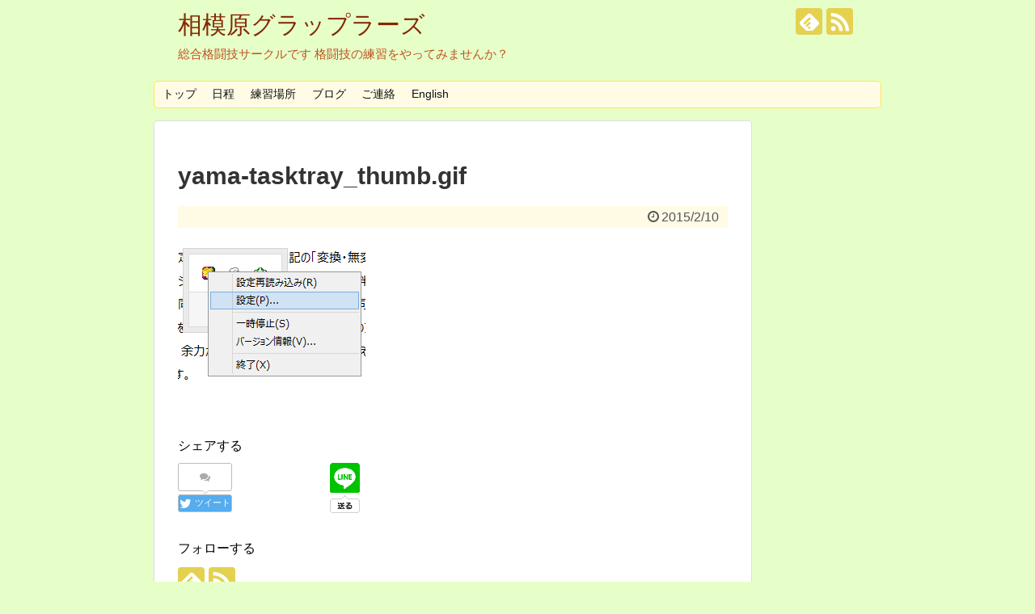

--- FILE ---
content_type: text/html; charset=UTF-8
request_url: https://s-grapplers.lifelabo.com/a/617/yama-tasktray_thumb-gif-2
body_size: 10439
content:
<!DOCTYPE html>
<html lang="ja">
<head>
<meta charset="UTF-8">
  <meta name="viewport" content="width=1280, maximum-scale=1, user-scalable=yes">
<link rel="alternate" type="application/rss+xml" title="相模原グラップラーズ RSS Feed" href="https://s-grapplers.lifelabo.com/feed" />
<link rel="pingback" href="https://s-grapplers.lifelabo.com/xmlrpc.php" />
<meta name="robots" content="noindex,follow">
<meta name="description" content="" />
<!-- OGP -->
<meta property="og:type" content="article">
<meta property="og:description" content="">
<meta property="og:title" content="yama-tasktray_thumb.gif">
<meta property="og:url" content="https://s-grapplers.lifelabo.com/a/617/yama-tasktray_thumb-gif-2">
<meta property="og:image" content="https://s-grapplers.lifelabo.com/wp-content/themes/simplicity2/images/og-image.jpg">
<meta property="og:site_name" content="相模原グラップラーズ">
<meta property="og:locale" content="ja_JP">
<!-- /OGP -->
<!-- Twitter Card -->
<meta name="twitter:card" content="summary">
<meta name="twitter:description" content="">
<meta name="twitter:title" content="yama-tasktray_thumb.gif">
<meta name="twitter:url" content="https://s-grapplers.lifelabo.com/a/617/yama-tasktray_thumb-gif-2">
<meta name="twitter:image" content="https://s-grapplers.lifelabo.com/wp-content/themes/simplicity2/images/og-image.jpg">
<meta name="twitter:domain" content="s-grapplers.lifelabo.com">
<!-- /Twitter Card -->

<title>yama-tasktray_thumb.gif</title>
<meta name='robots' content='max-image-preview:large' />
<link rel="alternate" type="application/rss+xml" title="相模原グラップラーズ &raquo; フィード" href="https://s-grapplers.lifelabo.com/feed" />
<link rel="alternate" type="application/rss+xml" title="相模原グラップラーズ &raquo; コメントフィード" href="https://s-grapplers.lifelabo.com/comments/feed" />
<link rel="alternate" type="application/rss+xml" title="相模原グラップラーズ &raquo; yama-tasktray_thumb.gif のコメントのフィード" href="https://s-grapplers.lifelabo.com/a/617/yama-tasktray_thumb-gif-2/feed" />
<script type="text/javascript">
/* <![CDATA[ */
window._wpemojiSettings = {"baseUrl":"https:\/\/s.w.org\/images\/core\/emoji\/14.0.0\/72x72\/","ext":".png","svgUrl":"https:\/\/s.w.org\/images\/core\/emoji\/14.0.0\/svg\/","svgExt":".svg","source":{"concatemoji":"https:\/\/s-grapplers.lifelabo.com\/wp-includes\/js\/wp-emoji-release.min.js"}};
/*! This file is auto-generated */
!function(i,n){var o,s,e;function c(e){try{var t={supportTests:e,timestamp:(new Date).valueOf()};sessionStorage.setItem(o,JSON.stringify(t))}catch(e){}}function p(e,t,n){e.clearRect(0,0,e.canvas.width,e.canvas.height),e.fillText(t,0,0);var t=new Uint32Array(e.getImageData(0,0,e.canvas.width,e.canvas.height).data),r=(e.clearRect(0,0,e.canvas.width,e.canvas.height),e.fillText(n,0,0),new Uint32Array(e.getImageData(0,0,e.canvas.width,e.canvas.height).data));return t.every(function(e,t){return e===r[t]})}function u(e,t,n){switch(t){case"flag":return n(e,"\ud83c\udff3\ufe0f\u200d\u26a7\ufe0f","\ud83c\udff3\ufe0f\u200b\u26a7\ufe0f")?!1:!n(e,"\ud83c\uddfa\ud83c\uddf3","\ud83c\uddfa\u200b\ud83c\uddf3")&&!n(e,"\ud83c\udff4\udb40\udc67\udb40\udc62\udb40\udc65\udb40\udc6e\udb40\udc67\udb40\udc7f","\ud83c\udff4\u200b\udb40\udc67\u200b\udb40\udc62\u200b\udb40\udc65\u200b\udb40\udc6e\u200b\udb40\udc67\u200b\udb40\udc7f");case"emoji":return!n(e,"\ud83e\udef1\ud83c\udffb\u200d\ud83e\udef2\ud83c\udfff","\ud83e\udef1\ud83c\udffb\u200b\ud83e\udef2\ud83c\udfff")}return!1}function f(e,t,n){var r="undefined"!=typeof WorkerGlobalScope&&self instanceof WorkerGlobalScope?new OffscreenCanvas(300,150):i.createElement("canvas"),a=r.getContext("2d",{willReadFrequently:!0}),o=(a.textBaseline="top",a.font="600 32px Arial",{});return e.forEach(function(e){o[e]=t(a,e,n)}),o}function t(e){var t=i.createElement("script");t.src=e,t.defer=!0,i.head.appendChild(t)}"undefined"!=typeof Promise&&(o="wpEmojiSettingsSupports",s=["flag","emoji"],n.supports={everything:!0,everythingExceptFlag:!0},e=new Promise(function(e){i.addEventListener("DOMContentLoaded",e,{once:!0})}),new Promise(function(t){var n=function(){try{var e=JSON.parse(sessionStorage.getItem(o));if("object"==typeof e&&"number"==typeof e.timestamp&&(new Date).valueOf()<e.timestamp+604800&&"object"==typeof e.supportTests)return e.supportTests}catch(e){}return null}();if(!n){if("undefined"!=typeof Worker&&"undefined"!=typeof OffscreenCanvas&&"undefined"!=typeof URL&&URL.createObjectURL&&"undefined"!=typeof Blob)try{var e="postMessage("+f.toString()+"("+[JSON.stringify(s),u.toString(),p.toString()].join(",")+"));",r=new Blob([e],{type:"text/javascript"}),a=new Worker(URL.createObjectURL(r),{name:"wpTestEmojiSupports"});return void(a.onmessage=function(e){c(n=e.data),a.terminate(),t(n)})}catch(e){}c(n=f(s,u,p))}t(n)}).then(function(e){for(var t in e)n.supports[t]=e[t],n.supports.everything=n.supports.everything&&n.supports[t],"flag"!==t&&(n.supports.everythingExceptFlag=n.supports.everythingExceptFlag&&n.supports[t]);n.supports.everythingExceptFlag=n.supports.everythingExceptFlag&&!n.supports.flag,n.DOMReady=!1,n.readyCallback=function(){n.DOMReady=!0}}).then(function(){return e}).then(function(){var e;n.supports.everything||(n.readyCallback(),(e=n.source||{}).concatemoji?t(e.concatemoji):e.wpemoji&&e.twemoji&&(t(e.twemoji),t(e.wpemoji)))}))}((window,document),window._wpemojiSettings);
/* ]]> */
</script>
<link rel='stylesheet' id='simplicity-style-css' href='https://s-grapplers.lifelabo.com/wp-content/themes/simplicity2/style.css' type='text/css' media='all' />
<link rel='stylesheet' id='responsive-style-css' href='https://s-grapplers.lifelabo.com/wp-content/themes/simplicity2/css/responsive-pc.css' type='text/css' media='all' />
<link rel='stylesheet' id='skin-style-css' href='https://s-grapplers.lifelabo.com/wp-content/themes/simplicity2/skins/nanohana/style.css' type='text/css' media='all' />
<link rel='stylesheet' id='font-awesome-style-css' href='https://s-grapplers.lifelabo.com/wp-content/themes/simplicity2/webfonts/css/font-awesome.min.css' type='text/css' media='all' />
<link rel='stylesheet' id='icomoon-style-css' href='https://s-grapplers.lifelabo.com/wp-content/themes/simplicity2/webfonts/icomoon/style.css' type='text/css' media='all' />
<link rel='stylesheet' id='extension-style-css' href='https://s-grapplers.lifelabo.com/wp-content/themes/simplicity2/css/extension.css' type='text/css' media='all' />
<style id='extension-style-inline-css' type='text/css'>
a{color:#aa6223}#site-title a{color:#842801}#site-description{color:#c1521f}@media screen and (max-width:639px){.article br{display:block}}
</style>
<link rel='stylesheet' id='print-style-css' href='https://s-grapplers.lifelabo.com/wp-content/themes/simplicity2/css/print.css' type='text/css' media='print' />
<link rel='stylesheet' id='sns-twitter-type-style-css' href='https://s-grapplers.lifelabo.com/wp-content/themes/simplicity2/css/sns-twitter-type.css' type='text/css' media='all' />
<style id='wp-emoji-styles-inline-css' type='text/css'>

	img.wp-smiley, img.emoji {
		display: inline !important;
		border: none !important;
		box-shadow: none !important;
		height: 1em !important;
		width: 1em !important;
		margin: 0 0.07em !important;
		vertical-align: -0.1em !important;
		background: none !important;
		padding: 0 !important;
	}
</style>
<link rel='stylesheet' id='wp-block-library-css' href='https://s-grapplers.lifelabo.com/wp-includes/css/dist/block-library/style.min.css' type='text/css' media='all' />
<style id='classic-theme-styles-inline-css' type='text/css'>
/*! This file is auto-generated */
.wp-block-button__link{color:#fff;background-color:#32373c;border-radius:9999px;box-shadow:none;text-decoration:none;padding:calc(.667em + 2px) calc(1.333em + 2px);font-size:1.125em}.wp-block-file__button{background:#32373c;color:#fff;text-decoration:none}
</style>
<style id='global-styles-inline-css' type='text/css'>
body{--wp--preset--color--black: #000000;--wp--preset--color--cyan-bluish-gray: #abb8c3;--wp--preset--color--white: #ffffff;--wp--preset--color--pale-pink: #f78da7;--wp--preset--color--vivid-red: #cf2e2e;--wp--preset--color--luminous-vivid-orange: #ff6900;--wp--preset--color--luminous-vivid-amber: #fcb900;--wp--preset--color--light-green-cyan: #7bdcb5;--wp--preset--color--vivid-green-cyan: #00d084;--wp--preset--color--pale-cyan-blue: #8ed1fc;--wp--preset--color--vivid-cyan-blue: #0693e3;--wp--preset--color--vivid-purple: #9b51e0;--wp--preset--gradient--vivid-cyan-blue-to-vivid-purple: linear-gradient(135deg,rgba(6,147,227,1) 0%,rgb(155,81,224) 100%);--wp--preset--gradient--light-green-cyan-to-vivid-green-cyan: linear-gradient(135deg,rgb(122,220,180) 0%,rgb(0,208,130) 100%);--wp--preset--gradient--luminous-vivid-amber-to-luminous-vivid-orange: linear-gradient(135deg,rgba(252,185,0,1) 0%,rgba(255,105,0,1) 100%);--wp--preset--gradient--luminous-vivid-orange-to-vivid-red: linear-gradient(135deg,rgba(255,105,0,1) 0%,rgb(207,46,46) 100%);--wp--preset--gradient--very-light-gray-to-cyan-bluish-gray: linear-gradient(135deg,rgb(238,238,238) 0%,rgb(169,184,195) 100%);--wp--preset--gradient--cool-to-warm-spectrum: linear-gradient(135deg,rgb(74,234,220) 0%,rgb(151,120,209) 20%,rgb(207,42,186) 40%,rgb(238,44,130) 60%,rgb(251,105,98) 80%,rgb(254,248,76) 100%);--wp--preset--gradient--blush-light-purple: linear-gradient(135deg,rgb(255,206,236) 0%,rgb(152,150,240) 100%);--wp--preset--gradient--blush-bordeaux: linear-gradient(135deg,rgb(254,205,165) 0%,rgb(254,45,45) 50%,rgb(107,0,62) 100%);--wp--preset--gradient--luminous-dusk: linear-gradient(135deg,rgb(255,203,112) 0%,rgb(199,81,192) 50%,rgb(65,88,208) 100%);--wp--preset--gradient--pale-ocean: linear-gradient(135deg,rgb(255,245,203) 0%,rgb(182,227,212) 50%,rgb(51,167,181) 100%);--wp--preset--gradient--electric-grass: linear-gradient(135deg,rgb(202,248,128) 0%,rgb(113,206,126) 100%);--wp--preset--gradient--midnight: linear-gradient(135deg,rgb(2,3,129) 0%,rgb(40,116,252) 100%);--wp--preset--font-size--small: 13px;--wp--preset--font-size--medium: 20px;--wp--preset--font-size--large: 36px;--wp--preset--font-size--x-large: 42px;--wp--preset--spacing--20: 0.44rem;--wp--preset--spacing--30: 0.67rem;--wp--preset--spacing--40: 1rem;--wp--preset--spacing--50: 1.5rem;--wp--preset--spacing--60: 2.25rem;--wp--preset--spacing--70: 3.38rem;--wp--preset--spacing--80: 5.06rem;--wp--preset--shadow--natural: 6px 6px 9px rgba(0, 0, 0, 0.2);--wp--preset--shadow--deep: 12px 12px 50px rgba(0, 0, 0, 0.4);--wp--preset--shadow--sharp: 6px 6px 0px rgba(0, 0, 0, 0.2);--wp--preset--shadow--outlined: 6px 6px 0px -3px rgba(255, 255, 255, 1), 6px 6px rgba(0, 0, 0, 1);--wp--preset--shadow--crisp: 6px 6px 0px rgba(0, 0, 0, 1);}:where(.is-layout-flex){gap: 0.5em;}:where(.is-layout-grid){gap: 0.5em;}body .is-layout-flow > .alignleft{float: left;margin-inline-start: 0;margin-inline-end: 2em;}body .is-layout-flow > .alignright{float: right;margin-inline-start: 2em;margin-inline-end: 0;}body .is-layout-flow > .aligncenter{margin-left: auto !important;margin-right: auto !important;}body .is-layout-constrained > .alignleft{float: left;margin-inline-start: 0;margin-inline-end: 2em;}body .is-layout-constrained > .alignright{float: right;margin-inline-start: 2em;margin-inline-end: 0;}body .is-layout-constrained > .aligncenter{margin-left: auto !important;margin-right: auto !important;}body .is-layout-constrained > :where(:not(.alignleft):not(.alignright):not(.alignfull)){max-width: var(--wp--style--global--content-size);margin-left: auto !important;margin-right: auto !important;}body .is-layout-constrained > .alignwide{max-width: var(--wp--style--global--wide-size);}body .is-layout-flex{display: flex;}body .is-layout-flex{flex-wrap: wrap;align-items: center;}body .is-layout-flex > *{margin: 0;}body .is-layout-grid{display: grid;}body .is-layout-grid > *{margin: 0;}:where(.wp-block-columns.is-layout-flex){gap: 2em;}:where(.wp-block-columns.is-layout-grid){gap: 2em;}:where(.wp-block-post-template.is-layout-flex){gap: 1.25em;}:where(.wp-block-post-template.is-layout-grid){gap: 1.25em;}.has-black-color{color: var(--wp--preset--color--black) !important;}.has-cyan-bluish-gray-color{color: var(--wp--preset--color--cyan-bluish-gray) !important;}.has-white-color{color: var(--wp--preset--color--white) !important;}.has-pale-pink-color{color: var(--wp--preset--color--pale-pink) !important;}.has-vivid-red-color{color: var(--wp--preset--color--vivid-red) !important;}.has-luminous-vivid-orange-color{color: var(--wp--preset--color--luminous-vivid-orange) !important;}.has-luminous-vivid-amber-color{color: var(--wp--preset--color--luminous-vivid-amber) !important;}.has-light-green-cyan-color{color: var(--wp--preset--color--light-green-cyan) !important;}.has-vivid-green-cyan-color{color: var(--wp--preset--color--vivid-green-cyan) !important;}.has-pale-cyan-blue-color{color: var(--wp--preset--color--pale-cyan-blue) !important;}.has-vivid-cyan-blue-color{color: var(--wp--preset--color--vivid-cyan-blue) !important;}.has-vivid-purple-color{color: var(--wp--preset--color--vivid-purple) !important;}.has-black-background-color{background-color: var(--wp--preset--color--black) !important;}.has-cyan-bluish-gray-background-color{background-color: var(--wp--preset--color--cyan-bluish-gray) !important;}.has-white-background-color{background-color: var(--wp--preset--color--white) !important;}.has-pale-pink-background-color{background-color: var(--wp--preset--color--pale-pink) !important;}.has-vivid-red-background-color{background-color: var(--wp--preset--color--vivid-red) !important;}.has-luminous-vivid-orange-background-color{background-color: var(--wp--preset--color--luminous-vivid-orange) !important;}.has-luminous-vivid-amber-background-color{background-color: var(--wp--preset--color--luminous-vivid-amber) !important;}.has-light-green-cyan-background-color{background-color: var(--wp--preset--color--light-green-cyan) !important;}.has-vivid-green-cyan-background-color{background-color: var(--wp--preset--color--vivid-green-cyan) !important;}.has-pale-cyan-blue-background-color{background-color: var(--wp--preset--color--pale-cyan-blue) !important;}.has-vivid-cyan-blue-background-color{background-color: var(--wp--preset--color--vivid-cyan-blue) !important;}.has-vivid-purple-background-color{background-color: var(--wp--preset--color--vivid-purple) !important;}.has-black-border-color{border-color: var(--wp--preset--color--black) !important;}.has-cyan-bluish-gray-border-color{border-color: var(--wp--preset--color--cyan-bluish-gray) !important;}.has-white-border-color{border-color: var(--wp--preset--color--white) !important;}.has-pale-pink-border-color{border-color: var(--wp--preset--color--pale-pink) !important;}.has-vivid-red-border-color{border-color: var(--wp--preset--color--vivid-red) !important;}.has-luminous-vivid-orange-border-color{border-color: var(--wp--preset--color--luminous-vivid-orange) !important;}.has-luminous-vivid-amber-border-color{border-color: var(--wp--preset--color--luminous-vivid-amber) !important;}.has-light-green-cyan-border-color{border-color: var(--wp--preset--color--light-green-cyan) !important;}.has-vivid-green-cyan-border-color{border-color: var(--wp--preset--color--vivid-green-cyan) !important;}.has-pale-cyan-blue-border-color{border-color: var(--wp--preset--color--pale-cyan-blue) !important;}.has-vivid-cyan-blue-border-color{border-color: var(--wp--preset--color--vivid-cyan-blue) !important;}.has-vivid-purple-border-color{border-color: var(--wp--preset--color--vivid-purple) !important;}.has-vivid-cyan-blue-to-vivid-purple-gradient-background{background: var(--wp--preset--gradient--vivid-cyan-blue-to-vivid-purple) !important;}.has-light-green-cyan-to-vivid-green-cyan-gradient-background{background: var(--wp--preset--gradient--light-green-cyan-to-vivid-green-cyan) !important;}.has-luminous-vivid-amber-to-luminous-vivid-orange-gradient-background{background: var(--wp--preset--gradient--luminous-vivid-amber-to-luminous-vivid-orange) !important;}.has-luminous-vivid-orange-to-vivid-red-gradient-background{background: var(--wp--preset--gradient--luminous-vivid-orange-to-vivid-red) !important;}.has-very-light-gray-to-cyan-bluish-gray-gradient-background{background: var(--wp--preset--gradient--very-light-gray-to-cyan-bluish-gray) !important;}.has-cool-to-warm-spectrum-gradient-background{background: var(--wp--preset--gradient--cool-to-warm-spectrum) !important;}.has-blush-light-purple-gradient-background{background: var(--wp--preset--gradient--blush-light-purple) !important;}.has-blush-bordeaux-gradient-background{background: var(--wp--preset--gradient--blush-bordeaux) !important;}.has-luminous-dusk-gradient-background{background: var(--wp--preset--gradient--luminous-dusk) !important;}.has-pale-ocean-gradient-background{background: var(--wp--preset--gradient--pale-ocean) !important;}.has-electric-grass-gradient-background{background: var(--wp--preset--gradient--electric-grass) !important;}.has-midnight-gradient-background{background: var(--wp--preset--gradient--midnight) !important;}.has-small-font-size{font-size: var(--wp--preset--font-size--small) !important;}.has-medium-font-size{font-size: var(--wp--preset--font-size--medium) !important;}.has-large-font-size{font-size: var(--wp--preset--font-size--large) !important;}.has-x-large-font-size{font-size: var(--wp--preset--font-size--x-large) !important;}
.wp-block-navigation a:where(:not(.wp-element-button)){color: inherit;}
:where(.wp-block-post-template.is-layout-flex){gap: 1.25em;}:where(.wp-block-post-template.is-layout-grid){gap: 1.25em;}
:where(.wp-block-columns.is-layout-flex){gap: 2em;}:where(.wp-block-columns.is-layout-grid){gap: 2em;}
.wp-block-pullquote{font-size: 1.5em;line-height: 1.6;}
</style>
<link rel='stylesheet' id='contact-form-7-css' href='https://s-grapplers.lifelabo.com/wp-content/plugins/contact-form-7/includes/css/styles.css' type='text/css' media='all' />
<link rel='stylesheet' id='toc-screen-css' href='https://s-grapplers.lifelabo.com/wp-content/plugins/table-of-contents-plus/screen.min.css' type='text/css' media='all' />
<script type="text/javascript" src="https://s-grapplers.lifelabo.com/wp-includes/js/jquery/jquery.min.js" id="jquery-core-js"></script>
<script type="text/javascript" src="https://s-grapplers.lifelabo.com/wp-includes/js/jquery/jquery-migrate.min.js" id="jquery-migrate-js"></script>
<link rel='shortlink' href='https://s-grapplers.lifelabo.com/?p=635' />
<link rel="alternate" type="application/json+oembed" href="https://s-grapplers.lifelabo.com/wp-json/oembed/1.0/embed?url=https%3A%2F%2Fs-grapplers.lifelabo.com%2Fa%2F617%2Fyama-tasktray_thumb-gif-2" />
<link rel="alternate" type="text/xml+oembed" href="https://s-grapplers.lifelabo.com/wp-json/oembed/1.0/embed?url=https%3A%2F%2Fs-grapplers.lifelabo.com%2Fa%2F617%2Fyama-tasktray_thumb-gif-2&#038;format=xml" />
<style type="text/css">.recentcomments a{display:inline !important;padding:0 !important;margin:0 !important;}</style><style type="text/css" id="custom-background-css">
body.custom-background { background-color: #e6ffc9; }
</style>
	</head>
  <body class="attachment attachment-template-default single single-attachment postid-635 attachmentid-635 attachment-gif custom-background" itemscope itemtype="https://schema.org/WebPage">
    <div id="container">

      <!-- header -->
      <header itemscope itemtype="https://schema.org/WPHeader">
        <div id="header" class="clearfix">
          <div id="header-in">

                        <div id="h-top">
              <!-- モバイルメニュー表示用のボタン -->
<div id="mobile-menu">
  <a id="mobile-menu-toggle" href="#"><span class="fa fa-bars fa-2x"></span></a>
</div>

              <div class="alignleft top-title-catchphrase">
                <!-- サイトのタイトル -->
<p id="site-title" itemscope itemtype="https://schema.org/Organization">
  <a href="https://s-grapplers.lifelabo.com/">相模原グラップラーズ</a></p>
<!-- サイトの概要 -->
<p id="site-description">
  総合格闘技サークルです 格闘技の練習をやってみませんか？</p>
              </div>

              <div class="alignright top-sns-follows">
                                <!-- SNSページ -->
<div class="sns-pages">
<p class="sns-follow-msg">フォローする</p>
<ul class="snsp">
<li class="feedly-page"><a href="//feedly.com/i/subscription/feed/https://s-grapplers.lifelabo.com/feed" target="blank" title="feedlyで更新情報を購読" rel="nofollow"><span class="icon-feedly-logo"></span></a></li><li class="rss-page"><a href="https://s-grapplers.lifelabo.com/feed" target="_blank" title="RSSで更新情報をフォロー" rel="nofollow"><span class="icon-rss-logo"></span></a></li>  </ul>
</div>
                              </div>

            </div><!-- /#h-top -->
          </div><!-- /#header-in -->
        </div><!-- /#header -->
      </header>

      <!-- Navigation -->
<nav itemscope itemtype="https://schema.org/SiteNavigationElement">
  <div id="navi">
      	<div id="navi-in">
      <div class="menu-menu-container"><ul id="menu-menu" class="menu"><li id="menu-item-1479" class="menu-item menu-item-type-post_type menu-item-object-page menu-item-home menu-item-1479"><a href="https://s-grapplers.lifelabo.com/">トップ</a></li>
<li id="menu-item-1480" class="menu-item menu-item-type-post_type menu-item-object-page menu-item-1480"><a href="https://s-grapplers.lifelabo.com/calendar">日程</a></li>
<li id="menu-item-1481" class="menu-item menu-item-type-post_type menu-item-object-page menu-item-1481"><a href="https://s-grapplers.lifelabo.com/access">練習場所</a></li>
<li id="menu-item-1483" class="menu-item menu-item-type-taxonomy menu-item-object-category menu-item-1483"><a href="https://s-grapplers.lifelabo.com/a/category/blog">ブログ</a></li>
<li id="menu-item-1482" class="menu-item menu-item-type-post_type menu-item-object-page menu-item-1482"><a href="https://s-grapplers.lifelabo.com/gorenraku">ご連絡</a></li>
<li id="menu-item-1489" class="menu-item menu-item-type-post_type menu-item-object-page menu-item-1489"><a href="https://s-grapplers.lifelabo.com/english">English</a></li>
</ul></div>    </div><!-- /#navi-in -->
  </div><!-- /#navi -->
</nav>
<!-- /Navigation -->
      <!-- 本体部分 -->
      <div id="body">
        <div id="body-in" class="cf">

          
          <!-- main -->
          <main itemscope itemprop="mainContentOfPage">
            <div id="main" itemscope itemtype="https://schema.org/Blog">
  
    <div id="post-635" class="post-635 attachment type-attachment status-inherit hentry">
  <article class="article">
  
  
  <header><!-et->
    <h1 class="entry-title">
            yama-tasktray_thumb.gif          </h1>
    <p class="post-meta">
            <span class="post-date"><span class="fa fa-clock-o fa-fw"></span><time class="entry-date date published updated" datetime="2015-02-10T00:55:37+09:00">2015/2/10</time></span>
    
      
      
      
      
      
      
    </p>

    
    
    
      </header>

  
  <div id="the-content" class="entry-content">
  <p class="attachment"><a href='https://s-grapplers.lifelabo.com/files/yama-tasktray_thumb1.gif'><img decoding="async" width="232" height="172" src="https://s-grapplers.lifelabo.com/files/yama-tasktray_thumb1.gif" class="attachment-medium size-medium" alt="" /></a></p>
  </div>

  <footer>
    <!-- ページリンク -->
    
    

    
    <div id="sns-group" class="sns-group sns-group-bottom">
    <div class="sns-buttons sns-buttons-pc">
    <p class="sns-share-msg">シェアする</p>
    <ul class="snsb clearfix">
    <li class="balloon-btn twitter-balloon-btn twitter-balloon-btn-defalt">
  <div class="balloon-btn-set">
    <div class="arrow-box">
      <a href="//twitter.com/search?q=https%3A%2F%2Fs-grapplers.lifelabo.com%2Fa%2F617%2Fyama-tasktray_thumb-gif-2" target="blank" class="arrow-box-link twitter-arrow-box-link" rel="nofollow">
        <span class="social-count twitter-count"><span class="fa fa-comments"></span></span>
      </a>
    </div>
    <a href="https://twitter.com/intent/tweet?text=yama-tasktray_thumb.gif&amp;url=https%3A%2F%2Fs-grapplers.lifelabo.com%2Fa%2F617%2Fyama-tasktray_thumb-gif-2" target="blank" class="balloon-btn-link twitter-balloon-btn-link twitter-balloon-btn-link-default" rel="nofollow">
      <span class="fa fa-twitter"></span>
              <span class="tweet-label">ツイート</span>
          </a>
  </div>
</li>
        <li class="facebook-btn"><div class="fb-like" data-href="https://s-grapplers.lifelabo.com/a/617/yama-tasktray_thumb-gif-2" data-layout="box_count" data-action="like" data-show-faces="false" data-share="true"></div></li>
            <li class="google-plus-btn"><script type="text/javascript" src="//apis.google.com/js/plusone.js"></script>
      <div class="g-plusone" data-size="tall" data-href="https://s-grapplers.lifelabo.com/a/617/yama-tasktray_thumb-gif-2"></div>
    </li>
            <li class="hatena-btn"> <a href="//b.hatena.ne.jp/entry/https://s-grapplers.lifelabo.com/a/617/yama-tasktray_thumb-gif-2" class="hatena-bookmark-button" data-hatena-bookmark-title="yama-tasktray_thumb.gif｜相模原グラップラーズ" data-hatena-bookmark-layout="vertical-large"><img src="//b.st-hatena.com/images/entry-button/button-only.gif" alt="このエントリーをはてなブックマークに追加" style="border: none;" /></a><script type="text/javascript" src="//b.st-hatena.com/js/bookmark_button.js" async="async"></script>
    </li>
            <li class="pocket-btn"><a data-pocket-label="pocket" data-pocket-count="vertical" class="pocket-btn" data-lang="en"></a>
<script type="text/javascript">!function(d,i){if(!d.getElementById(i)){var j=d.createElement("script");j.id=i;j.src="//widgets.getpocket.com/v1/j/btn.js?v=1";var w=d.getElementById(i);d.body.appendChild(j);}}(document,"pocket-btn-js");</script>
    </li>
            <li class="line-btn">
      <a href="//timeline.line.me/social-plugin/share?url=https%3A%2F%2Fs-grapplers.lifelabo.com%2Fa%2F617%2Fyama-tasktray_thumb-gif-2" target="blank" class="line-btn-link" rel="nofollow">
          <img src="https://s-grapplers.lifelabo.com/wp-content/themes/simplicity2/images/line-btn.png" alt="" class="line-btn-img"><img src="https://s-grapplers.lifelabo.com/wp-content/themes/simplicity2/images/line-btn-mini.png" alt="" class="line-btn-img-mini">
        </a>
    </li>
                      </ul>
</div>

    <!-- SNSページ -->
<div class="sns-pages">
<p class="sns-follow-msg">フォローする</p>
<ul class="snsp">
<li class="feedly-page"><a href="//feedly.com/i/subscription/feed/https://s-grapplers.lifelabo.com/feed" target="blank" title="feedlyで更新情報を購読" rel="nofollow"><span class="icon-feedly-logo"></span></a></li><li class="rss-page"><a href="https://s-grapplers.lifelabo.com/feed" target="_blank" title="RSSで更新情報をフォロー" rel="nofollow"><span class="icon-rss-logo"></span></a></li>  </ul>
</div>
    </div>

    
    <p class="footer-post-meta">

            <span class="post-tag"></span>
      
      <span class="post-author vcard author"><span class="fa fa-user fa-fw"></span><span class="fn"><a href="https://s-grapplers.lifelabo.com/a/author/grappler">予約担当</a>
</span></span>

      
          </p>
  </footer>
  </article><!-- .article -->
  </div><!-- .post -->

      <div id="under-entry-body">

            <aside id="related-entries">
        <h2>関連記事</h2>
            <p>記事は見つかりませんでした。</p>
  <br style="clear:both;">      </aside><!-- #related-entries -->
      


      
      
      <!-- post navigation -->
<div class="navigation">
  </div>
<!-- /post navigation -->
      <!-- comment area -->
<div id="comment-area">
	<aside>	<div id="respond" class="comment-respond">
		<h2 id="reply-title" class="comment-reply-title">コメントをどうぞ <small><a rel="nofollow" id="cancel-comment-reply-link" href="/a/617/yama-tasktray_thumb-gif-2#respond" style="display:none;">コメントをキャンセル</a></small></h2><form action="https://s-grapplers.lifelabo.com/wp-comments-post.php" method="post" id="commentform" class="comment-form"><p class="comment-notes"><span id="email-notes">メールアドレスが公開されることはありません。</span> <span class="required-field-message"><span class="required">※</span> が付いている欄は必須項目です</span></p><p class="comment-form-comment"><textarea id="comment" class="expanding" name="comment" cols="45" rows="8" aria-required="true" placeholder=""></textarea></p><p class="comment-form-author"><label for="author">名前</label> <input id="author" name="author" type="text" value="" size="30" maxlength="245" autocomplete="name" /></p>
<p class="comment-form-email"><label for="email">メール</label> <input id="email" name="email" type="text" value="" size="30" maxlength="100" aria-describedby="email-notes" autocomplete="email" /></p>
<p class="comment-form-url"><label for="url">サイト</label> <input id="url" name="url" type="text" value="" size="30" maxlength="200" autocomplete="url" /></p>
<p class="comment-form-cookies-consent"><input id="wp-comment-cookies-consent" name="wp-comment-cookies-consent" type="checkbox" value="yes" /> <label for="wp-comment-cookies-consent">次回のコメントで使用するためブラウザーに自分の名前、メールアドレス、サイトを保存する。</label></p>
<p class="form-submit"><input name="submit" type="submit" id="submit" class="submit" value="コメントを送信" /> <input type='hidden' name='comment_post_ID' value='635' id='comment_post_ID' />
<input type='hidden' name='comment_parent' id='comment_parent' value='0' />
</p><p style="display: none;"><input type="hidden" id="akismet_comment_nonce" name="akismet_comment_nonce" value="98000cb307" /></p><p style="display: none !important;"><label>&#916;<textarea name="ak_hp_textarea" cols="45" rows="8" maxlength="100"></textarea></label><input type="hidden" id="ak_js_1" name="ak_js" value="89"/><script>document.getElementById( "ak_js_1" ).setAttribute( "value", ( new Date() ).getTime() );</script></p></form>	</div><!-- #respond -->
	</aside></div>
<!-- /comment area -->      </div>
    
            </div><!-- /#main -->
          </main>
        <!-- sidebar -->
<div id="sidebar" role="complementary">
    
  <div id="sidebar-widget">
  <!-- ウイジェット -->
  <aside id="text-2" class="widget widget_text">			<div class="textwidget"><p><a href="https://s-grapplers.lifelabo.com/en/">Click here for [English Page]</a></p>
</div>
		</aside><aside id="pages-2" class="widget widget_pages"><h3 class="widget_title sidebar_widget_title">固定ページ</h3>
			<ul>
				<li class="page_item page-item-1488"><a href="https://s-grapplers.lifelabo.com/english">English</a></li>
<li class="page_item page-item-1434"><a href="https://s-grapplers.lifelabo.com/gorenraku">ご連絡</a></li>
<li class="page_item page-item-4"><a href="https://s-grapplers.lifelabo.com/">トップ</a></li>
<li class="page_item page-item-1335"><a href="https://s-grapplers.lifelabo.com/calendar">日程</a></li>
<li class="page_item page-item-161"><a href="https://s-grapplers.lifelabo.com/access">練習場所</a></li>
			</ul>

			</aside>
		<aside id="recent-posts-2" class="widget widget_recent_entries">
		<h3 class="widget_title sidebar_widget_title">最近の投稿</h3>
		<ul>
											<li>
					<a href="https://s-grapplers.lifelabo.com/a/2640">活動休止にします</a>
									</li>
											<li>
					<a href="https://s-grapplers.lifelabo.com/a/2531">2023年の練習</a>
									</li>
											<li>
					<a href="https://s-grapplers.lifelabo.com/a/2446">2022年の練習</a>
									</li>
											<li>
					<a href="https://s-grapplers.lifelabo.com/a/2254">2021年の練習</a>
									</li>
											<li>
					<a href="https://s-grapplers.lifelabo.com/a/2399">AnytimeFitness町田小山店の紹介</a>
									</li>
											<li>
					<a href="https://s-grapplers.lifelabo.com/a/2383">相模原駅南側から北側の町田小山まで、米軍陸軍補給廠をバイクで通り抜ける方法</a>
									</li>
											<li>
					<a href="https://s-grapplers.lifelabo.com/a/2293">今もやっているアクアブルー多摩のトレーニングルーム</a>
									</li>
											<li>
					<a href="https://s-grapplers.lifelabo.com/a/2284">今年の夏に相模原格闘技ジムBurn近くに激安の24Hフィットネスジムのfit nexus相模原がオープンして3/16(火)から予約開始！！</a>
									</li>
											<li>
					<a href="https://s-grapplers.lifelabo.com/a/2082">2020年の練習</a>
									</li>
											<li>
					<a href="https://s-grapplers.lifelabo.com/a/2220">予約して町田で献血したらワイヤレスイヤホンをもらいました</a>
									</li>
											<li>
					<a href="https://s-grapplers.lifelabo.com/a/1841">2019年の練習</a>
									</li>
											<li>
					<a href="https://s-grapplers.lifelabo.com/a/1951">市体育館周辺の様子の写真</a>
									</li>
											<li>
					<a href="https://s-grapplers.lifelabo.com/a/1378">2018年の練習</a>
									</li>
											<li>
					<a href="https://s-grapplers.lifelabo.com/a/1739">「SWAT!166」にて松本大輔選手（IMNグラップリング）が山本空良選手（パワーオブドリーム札幌）と対戦します！！＜追記＞ZST.61/SWAT!166を観戦しました！！</a>
									</li>
											<li>
					<a href="https://s-grapplers.lifelabo.com/a/1717">[興行情報] 7/29に、RIZIN.11が開催されます！！</a>
									</li>
											<li>
					<a href="https://s-grapplers.lifelabo.com/a/1694">X-TREME EBINAでのグラップリング対抗戦 &#8211; すばらしい道場です</a>
									</li>
											<li>
					<a href="https://s-grapplers.lifelabo.com/a/1507">[興行情報]5/6(日)にRIZIN.10が福岡で開催！フジテレビで5/6(日)19:57から放映予定！</a>
									</li>
											<li>
					<a href="https://s-grapplers.lifelabo.com/a/1448">3/17(土)に「SWAT!164」にて松本大輔選手（IMNグラップリング）が古根川充選手（U-FILE CAMP登戸）と対戦＋グルメ情報</a>
									</li>
											<li>
					<a href="https://s-grapplers.lifelabo.com/a/1380">年末12/31のRIZINを観戦（実況）</a>
									</li>
											<li>
					<a href="https://s-grapplers.lifelabo.com/a/1349">12/23(土)の練習＆忘年会　盛り上がりました！！</a>
									</li>
					</ul>

		</aside><aside id="categories-3" class="widget widget_categories"><h3 class="widget_title sidebar_widget_title">カテゴリー</h3>
			<ul>
					<li class="cat-item cat-item-4"><a href="https://s-grapplers.lifelabo.com/a/category/blog">ブログ</a>
</li>
	<li class="cat-item cat-item-3"><a href="https://s-grapplers.lifelabo.com/a/category/info">情報</a>
</li>
			</ul>

			</aside><aside id="archives-2" class="widget widget_archive"><h3 class="widget_title sidebar_widget_title">アーカイブ</h3>		<label class="screen-reader-text" for="archives-dropdown-2">アーカイブ</label>
		<select id="archives-dropdown-2" name="archive-dropdown">
			
			<option value="">月を選択</option>
				<option value='https://s-grapplers.lifelabo.com/a/date/2024/05'> 2024年5月 &nbsp;(1)</option>
	<option value='https://s-grapplers.lifelabo.com/a/date/2023/12'> 2023年12月 &nbsp;(1)</option>
	<option value='https://s-grapplers.lifelabo.com/a/date/2022/12'> 2022年12月 &nbsp;(1)</option>
	<option value='https://s-grapplers.lifelabo.com/a/date/2022/01'> 2022年1月 &nbsp;(1)</option>
	<option value='https://s-grapplers.lifelabo.com/a/date/2021/10'> 2021年10月 &nbsp;(2)</option>
	<option value='https://s-grapplers.lifelabo.com/a/date/2021/03'> 2021年3月 &nbsp;(2)</option>
	<option value='https://s-grapplers.lifelabo.com/a/date/2020/12'> 2020年12月 &nbsp;(2)</option>
	<option value='https://s-grapplers.lifelabo.com/a/date/2019/12'> 2019年12月 &nbsp;(1)</option>
	<option value='https://s-grapplers.lifelabo.com/a/date/2019/04'> 2019年4月 &nbsp;(1)</option>
	<option value='https://s-grapplers.lifelabo.com/a/date/2018/11'> 2018年11月 &nbsp;(1)</option>
	<option value='https://s-grapplers.lifelabo.com/a/date/2018/08'> 2018年8月 &nbsp;(1)</option>
	<option value='https://s-grapplers.lifelabo.com/a/date/2018/07'> 2018年7月 &nbsp;(1)</option>
	<option value='https://s-grapplers.lifelabo.com/a/date/2018/05'> 2018年5月 &nbsp;(1)</option>
	<option value='https://s-grapplers.lifelabo.com/a/date/2018/04'> 2018年4月 &nbsp;(1)</option>
	<option value='https://s-grapplers.lifelabo.com/a/date/2018/03'> 2018年3月 &nbsp;(1)</option>
	<option value='https://s-grapplers.lifelabo.com/a/date/2017/12'> 2017年12月 &nbsp;(1)</option>
	<option value='https://s-grapplers.lifelabo.com/a/date/2017/11'> 2017年11月 &nbsp;(1)</option>
	<option value='https://s-grapplers.lifelabo.com/a/date/2017/10'> 2017年10月 &nbsp;(3)</option>
	<option value='https://s-grapplers.lifelabo.com/a/date/2017/08'> 2017年8月 &nbsp;(2)</option>
	<option value='https://s-grapplers.lifelabo.com/a/date/2017/02'> 2017年2月 &nbsp;(2)</option>
	<option value='https://s-grapplers.lifelabo.com/a/date/2016/12'> 2016年12月 &nbsp;(1)</option>
	<option value='https://s-grapplers.lifelabo.com/a/date/2016/11'> 2016年11月 &nbsp;(1)</option>
	<option value='https://s-grapplers.lifelabo.com/a/date/2016/10'> 2016年10月 &nbsp;(2)</option>
	<option value='https://s-grapplers.lifelabo.com/a/date/2016/09'> 2016年9月 &nbsp;(1)</option>
	<option value='https://s-grapplers.lifelabo.com/a/date/2016/08'> 2016年8月 &nbsp;(1)</option>
	<option value='https://s-grapplers.lifelabo.com/a/date/2016/06'> 2016年6月 &nbsp;(4)</option>
	<option value='https://s-grapplers.lifelabo.com/a/date/2016/05'> 2016年5月 &nbsp;(4)</option>
	<option value='https://s-grapplers.lifelabo.com/a/date/2016/04'> 2016年4月 &nbsp;(2)</option>
	<option value='https://s-grapplers.lifelabo.com/a/date/2016/03'> 2016年3月 &nbsp;(1)</option>
	<option value='https://s-grapplers.lifelabo.com/a/date/2016/02'> 2016年2月 &nbsp;(2)</option>
	<option value='https://s-grapplers.lifelabo.com/a/date/2016/01'> 2016年1月 &nbsp;(4)</option>
	<option value='https://s-grapplers.lifelabo.com/a/date/2015/12'> 2015年12月 &nbsp;(4)</option>
	<option value='https://s-grapplers.lifelabo.com/a/date/2015/11'> 2015年11月 &nbsp;(3)</option>
	<option value='https://s-grapplers.lifelabo.com/a/date/2015/10'> 2015年10月 &nbsp;(1)</option>
	<option value='https://s-grapplers.lifelabo.com/a/date/2015/09'> 2015年9月 &nbsp;(3)</option>
	<option value='https://s-grapplers.lifelabo.com/a/date/2015/08'> 2015年8月 &nbsp;(6)</option>
	<option value='https://s-grapplers.lifelabo.com/a/date/2015/07'> 2015年7月 &nbsp;(3)</option>
	<option value='https://s-grapplers.lifelabo.com/a/date/2015/06'> 2015年6月 &nbsp;(2)</option>
	<option value='https://s-grapplers.lifelabo.com/a/date/2015/05'> 2015年5月 &nbsp;(3)</option>
	<option value='https://s-grapplers.lifelabo.com/a/date/2015/04'> 2015年4月 &nbsp;(2)</option>
	<option value='https://s-grapplers.lifelabo.com/a/date/2015/03'> 2015年3月 &nbsp;(3)</option>
	<option value='https://s-grapplers.lifelabo.com/a/date/2015/02'> 2015年2月 &nbsp;(5)</option>
	<option value='https://s-grapplers.lifelabo.com/a/date/2015/01'> 2015年1月 &nbsp;(2)</option>
	<option value='https://s-grapplers.lifelabo.com/a/date/2014/12'> 2014年12月 &nbsp;(4)</option>
	<option value='https://s-grapplers.lifelabo.com/a/date/2014/11'> 2014年11月 &nbsp;(2)</option>
	<option value='https://s-grapplers.lifelabo.com/a/date/2014/10'> 2014年10月 &nbsp;(2)</option>
	<option value='https://s-grapplers.lifelabo.com/a/date/2014/09'> 2014年9月 &nbsp;(4)</option>
	<option value='https://s-grapplers.lifelabo.com/a/date/2014/08'> 2014年8月 &nbsp;(5)</option>
	<option value='https://s-grapplers.lifelabo.com/a/date/2014/07'> 2014年7月 &nbsp;(2)</option>
	<option value='https://s-grapplers.lifelabo.com/a/date/2014/06'> 2014年6月 &nbsp;(2)</option>
	<option value='https://s-grapplers.lifelabo.com/a/date/2014/05'> 2014年5月 &nbsp;(2)</option>
	<option value='https://s-grapplers.lifelabo.com/a/date/2014/04'> 2014年4月 &nbsp;(3)</option>
	<option value='https://s-grapplers.lifelabo.com/a/date/2014/03'> 2014年3月 &nbsp;(2)</option>
	<option value='https://s-grapplers.lifelabo.com/a/date/2014/02'> 2014年2月 &nbsp;(2)</option>
	<option value='https://s-grapplers.lifelabo.com/a/date/2014/01'> 2014年1月 &nbsp;(2)</option>
	<option value='https://s-grapplers.lifelabo.com/a/date/2013/12'> 2013年12月 &nbsp;(3)</option>
	<option value='https://s-grapplers.lifelabo.com/a/date/2013/11'> 2013年11月 &nbsp;(6)</option>
	<option value='https://s-grapplers.lifelabo.com/a/date/2013/10'> 2013年10月 &nbsp;(3)</option>
	<option value='https://s-grapplers.lifelabo.com/a/date/2013/09'> 2013年9月 &nbsp;(2)</option>
	<option value='https://s-grapplers.lifelabo.com/a/date/2013/08'> 2013年8月 &nbsp;(3)</option>
	<option value='https://s-grapplers.lifelabo.com/a/date/2013/07'> 2013年7月 &nbsp;(3)</option>
	<option value='https://s-grapplers.lifelabo.com/a/date/2013/06'> 2013年6月 &nbsp;(7)</option>

		</select>

			<script type="text/javascript">
/* <![CDATA[ */

(function() {
	var dropdown = document.getElementById( "archives-dropdown-2" );
	function onSelectChange() {
		if ( dropdown.options[ dropdown.selectedIndex ].value !== '' ) {
			document.location.href = this.options[ this.selectedIndex ].value;
		}
	}
	dropdown.onchange = onSelectChange;
})();

/* ]]> */
</script>
</aside><aside id="recent-comments-2" class="widget widget_recent_comments"><h3 class="widget_title sidebar_widget_title">最近のコメント</h3><ul id="recentcomments"><li class="recentcomments"><a href="https://s-grapplers.lifelabo.com/a/1951#comment-5813">市体育館周辺の様子の写真</a> に <span class="comment-author-link"><a href="http://1" class="url" rel="ugc external nofollow">1</a></span> より</li><li class="recentcomments"><a href="https://s-grapplers.lifelabo.com/a/1841#comment-5365">2019年の練習</a> に <span class="comment-author-link">osawa</span> より</li><li class="recentcomments"><a href="https://s-grapplers.lifelabo.com/a/1841#comment-5359">2019年の練習</a> に <span class="comment-author-link">osawa</span> より</li><li class="recentcomments"><a href="https://s-grapplers.lifelabo.com/a/1380#comment-5148">年末12/31のRIZINを観戦（実況）</a> に <span class="comment-author-link">予約担当</span> より</li><li class="recentcomments"><a href="https://s-grapplers.lifelabo.com/a/1380#comment-5088">年末12/31のRIZINを観戦（実況）</a> に <span class="comment-author-link">フク</span> より</li></ul></aside><aside id="search-3" class="widget widget_search"><form method="get" id="searchform" action="https://s-grapplers.lifelabo.com/">
	<input type="text" placeholder="ブログ内を検索" name="s" id="s">
	<input type="submit" id="searchsubmit" value="">
</form></aside>  </div>

  
</div><!-- /#sidebar -->
        </div><!-- /#body-in -->
      </div><!-- /#body -->

      <!-- footer -->
      <footer itemscope itemtype="https://schema.org/WPFooter">
        <div id="footer" class="main-footer">
          <div id="footer-in">

            
          <div class="clear"></div>
            <div id="copyright" class="wrapper">
                            <div id="footer-navi">
                <div id="footer-navi-in">
                  <div class="menu-menu-container"><ul id="menu-menu-1" class="menu"><li class="menu-item menu-item-type-post_type menu-item-object-page menu-item-home menu-item-1479"><a href="https://s-grapplers.lifelabo.com/">トップ</a></li>
<li class="menu-item menu-item-type-post_type menu-item-object-page menu-item-1480"><a href="https://s-grapplers.lifelabo.com/calendar">日程</a></li>
<li class="menu-item menu-item-type-post_type menu-item-object-page menu-item-1481"><a href="https://s-grapplers.lifelabo.com/access">練習場所</a></li>
<li class="menu-item menu-item-type-taxonomy menu-item-object-category menu-item-1483"><a href="https://s-grapplers.lifelabo.com/a/category/blog">ブログ</a></li>
<li class="menu-item menu-item-type-post_type menu-item-object-page menu-item-1482"><a href="https://s-grapplers.lifelabo.com/gorenraku">ご連絡</a></li>
<li class="menu-item menu-item-type-post_type menu-item-object-page menu-item-1489"><a href="https://s-grapplers.lifelabo.com/english">English</a></li>
</ul></div>                  </div>
              </div>
                            <div class="credit">
                &copy; 2013  <a href="https://s-grapplers.lifelabo.com">相模原グラップラーズ</a>.              </div>

                          </div>
        </div><!-- /#footer-in -->
        </div><!-- /#footer -->
      </footer>
      <div id="page-top">
      <a id="move-page-top"><span class="fa fa-angle-double-up fa-2x"></span></a>
  
</div>
          </div><!-- /#container -->
    <script src="https://s-grapplers.lifelabo.com/wp-includes/js/comment-reply.min.js" async></script>
<script src="https://s-grapplers.lifelabo.com/wp-content/themes/simplicity2/javascript.js" defer></script>
<script type="text/javascript" src="https://s-grapplers.lifelabo.com/wp-content/plugins/contact-form-7/includes/swv/js/index.js" id="swv-js"></script>
<script type="text/javascript" id="contact-form-7-js-extra">
/* <![CDATA[ */
var wpcf7 = {"api":{"root":"https:\/\/s-grapplers.lifelabo.com\/wp-json\/","namespace":"contact-form-7\/v1"}};
/* ]]> */
</script>
<script type="text/javascript" src="https://s-grapplers.lifelabo.com/wp-content/plugins/contact-form-7/includes/js/index.js" id="contact-form-7-js"></script>
<script type="text/javascript" src="https://s-grapplers.lifelabo.com/wp-content/plugins/table-of-contents-plus/front.min.js" id="toc-front-js"></script>
<script defer type="text/javascript" src="https://s-grapplers.lifelabo.com/wp-content/plugins/akismet/_inc/akismet-frontend.js" id="akismet-frontend-js"></script>
            <!-- はてブシェアボタン用スクリプト -->
<script type="text/javascript" src="//b.st-hatena.com/js/bookmark_button.js" charset="utf-8" async="async"></script>
<div id="fb-root"></div>
<script>(function(d, s, id) {
  var js, fjs = d.getElementsByTagName(s)[0];
  if (d.getElementById(id)) return;
  js = d.createElement(s); js.id = id; js.async = true;
  js.src = "//connect.facebook.net/ja_JP/sdk.js#xfbml=1&version=v2.6";
  fjs.parentNode.insertBefore(js, fjs);
}(document, 'script', 'facebook-jssdk'));</script>
    

    
  </body>
</html>


--- FILE ---
content_type: text/html; charset=utf-8
request_url: https://accounts.google.com/o/oauth2/postmessageRelay?parent=https%3A%2F%2Fs-grapplers.lifelabo.com&jsh=m%3B%2F_%2Fscs%2Fabc-static%2F_%2Fjs%2Fk%3Dgapi.lb.en.OE6tiwO4KJo.O%2Fd%3D1%2Frs%3DAHpOoo_Itz6IAL6GO-n8kgAepm47TBsg1Q%2Fm%3D__features__
body_size: 162
content:
<!DOCTYPE html><html><head><title></title><meta http-equiv="content-type" content="text/html; charset=utf-8"><meta http-equiv="X-UA-Compatible" content="IE=edge"><meta name="viewport" content="width=device-width, initial-scale=1, minimum-scale=1, maximum-scale=1, user-scalable=0"><script src='https://ssl.gstatic.com/accounts/o/2580342461-postmessagerelay.js' nonce="kLh1Jf_CG81eHD_w8Rwg1g"></script></head><body><script type="text/javascript" src="https://apis.google.com/js/rpc:shindig_random.js?onload=init" nonce="kLh1Jf_CG81eHD_w8Rwg1g"></script></body></html>